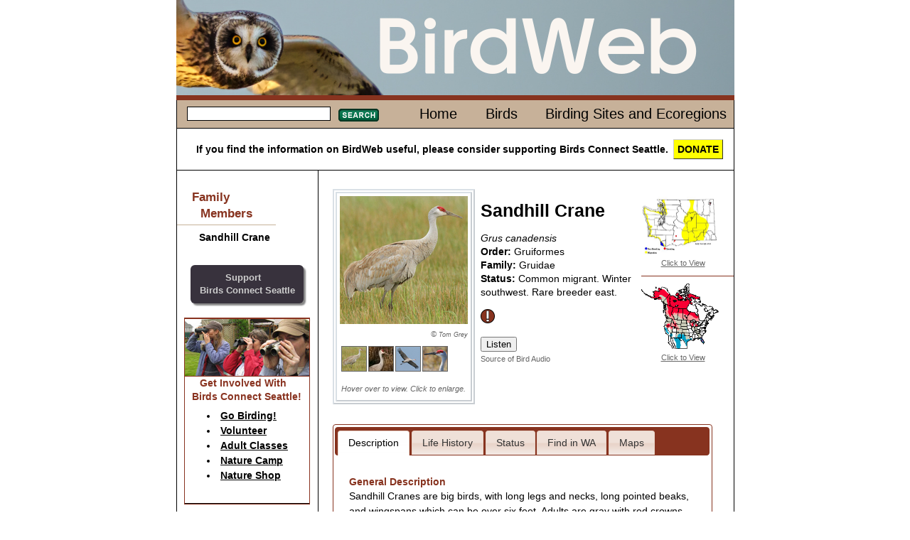

--- FILE ---
content_type: text/html; charset=iso-8859-1
request_url: http://www.morewww.birdweb.org/birdweb/bird/sandhill_crane
body_size: 48855
content:

<!DOCTYPE html>
<html lang="en" xmlns:birdweb="http://birdweb.org/birdweb/ns#">
<head id="ctl00_ctl00_Head1"><meta charset="utf-8" /><title>
	Sandhill Crane
</title><meta name="keywords" content="birds Washington Seattle connect" /><link href="../css/html5reset-1.6.1.css" type="text/css" rel="stylesheet" /><link href="../css/grids.css" type="text/css" rel="stylesheet" /><link href="../css/jquery-ui-1.8.16.custom.css" type="text/css" rel="stylesheet" /><link href="../css/style.css" type="text/css" rel="stylesheet" /><link href="../css/print.css" type="text/css" rel="stylesheet" media="print" /><link rel="icon" href="../favicon.ico?v=3" /><link rel="apple-touch-icon" sizes="180x180" href="../apple-touch-icon.png" /><link rel="icon" type="image/png" sizes="32x32" href="../favicon-32x32.png" /><link rel="icon" type="image/png" sizes="16x16" href="../favicon-16x16.png" /><link rel="manifest" href="../site.webmanifest" /><link rel="mask-icon" href="../safari-pinned-tab.svg" color="#5bbad5" /><meta name="msapplication-TileColor" content="#da532c" /><meta name="theme-color" content="#ffffff" />
    
    <!--<script src="http://www.google.com/jsapi?key=ABQIAAAAAvmhbKBo_tkJTDMmYNqoUxSTG3jLdssCAhrLeFgMLAd1GPj2dRTDj1VVz1VRMgSj8VJgvyLP_DDwkQ"
        type="text/javascript"></script>-->
    
    <script type="text/javascript" src="https://ajax.googleapis.com/ajax/libs/jquery/1.5.2/jquery.min.js"></script>
    <script type="text/javascript" src="https://ajax.googleapis.com/ajax/libs/jqueryui/1.8.17/jquery-ui.min.js"></script>
<meta name="description" content="Sandhill Crane habitat, behavior, diet, migration patterns, conservation status, and nesting." /><meta property="og:description" content="Sandhill Crane habitat, behavior, diet, migration patterns, conservation status, and nesting." /><meta property="og:site_name" content="BirdWeb" /><meta property="og:url" content="http://birdweb.org/birdweb/bird/sandhill_crane" /><meta property="og:type" content="birdweb:bird" /><meta property="og:image" content="http://birdweb.org/birdweb/images/sacr_tg_l.jpg" /><meta property="og:title" content="Sandhill Crane" /></head>
<body>
    <header>
        
        <a href="/">
        <img src='http://www.morewww.birdweb.org/birdweb/web_images/birdweblogo.png' height="134" width="785"
            alt="banner image" />
        </a>
       
    </header>
    <div id="main" role="main">
        <nav>
            <div class="line">
                
    <table class='topnav'>
        <tr>
            <td>
                
<form action="http://www.morewww.birdweb.org/birdweb/searchresults" method="post" id='sform'>
<fieldset>
    <legend></legend>
    <input class="searchbox searchbox_small" type="text" size="10" name="terms"
        id="search" />
    <button class='searchbutton searchbutton_small'>
        Search</button>
</fieldset>
</form>
<script type="text/javascript">
$(function () {
         $.widget("custom.catcomplete", $.ui.autocomplete, {
        _renderMenu: function (ul, items) {
            var self = this,
				currentCategory = "";
            $.each(items, function (index, item) {
                if (item.category != currentCategory) {
                    var category = "";
                    switch (item.category) {
                        case 's': category = "Birding Sites"; break;
                        case 'e': category = "Ecoregions"; break;
                        default: category = "";
                    }
                    ul.append("<li class='ui-autocomplete-category'>" + category + "</li>");
                    currentCategory = item.category;
                }
                self._renderItem(ul, item);
            });
        }
    });
	        var data = [{label:"Fulvous Whistling-Duck",category:""},{label:"Taiga Bean-Goose",category:""},{label:"Greater White-fronted Goose",category:""},{label:"Emperor Goose",category:""},{label:"Snow Goose",category:""},{label:"Ross's Goose",category:""},{label:"Brant",category:""},{label:"Cackling Goose",category:""},{label:"Canada Goose",category:""},{label:"Mute Swan",category:""},{label:"Trumpeter Swan",category:""},{label:"Tundra Swan",category:""},{label:"Wood Duck",category:""},{label:"Gadwall",category:""},{label:"Falcated Duck",category:""},{label:"Eurasian Wigeon",category:""},{label:"American Wigeon",category:""},{label:"American Black Duck",category:""},{label:"Mallard",category:""},{label:"Blue-winged Teal",category:""},{label:"Cinnamon Teal",category:""},{label:"Northern Shoveler",category:""},{label:"Northern Pintail",category:""},{label:"Garganey",category:""},{label:"Baikal Teal",category:""},{label:"Green-winged Teal",category:""},{label:"Canvasback",category:""},{label:"Redhead",category:""},{label:"Ring-necked Duck",category:""},{label:"Tufted Duck",category:""},{label:"Greater Scaup",category:""},{label:"Lesser Scaup",category:""},{label:"Steller's Eider",category:""},{label:"King Eider",category:""},{label:"Common Eider",category:""},{label:"Harlequin Duck",category:""},{label:"Surf Scoter",category:""},{label:"White-winged Scoter",category:""},{label:"Black Scoter",category:""},{label:"Long-tailed Duck",category:""},{label:"Bufflehead",category:""},{label:"Common Goldeneye",category:""},{label:"Barrow's Goldeneye",category:""},{label:"Smew",category:""},{label:"Hooded Merganser",category:""},{label:"Common Merganser",category:""},{label:"Red-breasted Merganser",category:""},{label:"Ruddy Duck",category:""},{label:"Chukar",category:""},{label:"Gray Partridge",category:""},{label:"Ring-necked Pheasant",category:""},{label:"Ruffed Grouse",category:""},{label:"Greater Sage-Grouse",category:""},{label:"Spruce Grouse",category:""},{label:"White-tailed Ptarmigan",category:""},{label:"Dusky Grouse",category:""},{label:"Sooty Grouse",category:""},{label:"Sharp-tailed Grouse",category:""},{label:"Wild Turkey",category:""},{label:"Mountain Quail",category:""},{label:"California Quail",category:""},{label:"Northern Bobwhite",category:""},{label:"Red-throated Loon",category:""},{label:"Arctic Loon",category:""},{label:"Pacific Loon",category:""},{label:"Common Loon",category:""},{label:"Yellow-billed Loon",category:""},{label:"Pied-billed Grebe",category:""},{label:"Horned Grebe",category:""},{label:"Red-necked Grebe",category:""},{label:"Eared Grebe",category:""},{label:"Western Grebe",category:""},{label:"Clark's Grebe",category:""},{label:"Shy Albatross",category:""},{label:"Laysan Albatross",category:""},{label:"Black-footed Albatross",category:""},{label:"Short-tailed Albatross",category:""},{label:"Northern Fulmar",category:""},{label:"Murphy's Petrel",category:""},{label:"Mottled Petrel",category:""},{label:"Cook's Petrel",category:""},{label:"Pink-footed Shearwater",category:""},{label:"Flesh-footed Shearwater",category:""},{label:"Greater Shearwater",category:""},{label:"Wedge-tailed Shearwater",category:""},{label:"Buller's Shearwater",category:""},{label:"Sooty Shearwater",category:""},{label:"Short-tailed Shearwater",category:""},{label:"Manx Shearwater",category:""},{label:"Wilson's Storm-Petrel",category:""},{label:"Fork-tailed Storm-Petrel",category:""},{label:"Leach's Storm-Petrel",category:""},{label:"Ashy Storm-Petrel",category:""},{label:"Red-billed Tropicbird",category:""},{label:"Blue-footed Booby",category:""},{label:"Brown Booby",category:""},{label:"American White Pelican",category:""},{label:"Brown Pelican",category:""},{label:"Brandt's Cormorant",category:""},{label:"Double-crested Cormorant",category:""},{label:"Red-faced Cormorant",category:""},{label:"Pelagic Cormorant",category:""},{label:"Magnificent Frigatebird",category:""},{label:"American Bittern",category:""},{label:"Great Blue Heron",category:""},{label:"Great Egret",category:""},{label:"Snowy Egret",category:""},{label:"Little Blue Heron",category:""},{label:"Cattle Egret",category:""},{label:"Green Heron",category:""},{label:"Black-crowned Night-Heron",category:""},{label:"Yellow-crowned Night-Heron",category:""},{label:"White Ibis",category:""},{label:"Glossy Ibis",category:""},{label:"White-faced Ibis",category:""},{label:"Turkey Vulture",category:""},{label:"California Condor",category:""},{label:"Osprey",category:""},{label:"White-tailed Kite",category:""},{label:"Bald Eagle",category:""},{label:"Northern Harrier",category:""},{label:"Sharp-shinned Hawk",category:""},{label:"Cooper's Hawk",category:""},{label:"Northern Goshawk",category:""},{label:"Red-shouldered Hawk",category:""},{label:"Broad-winged Hawk",category:""},{label:"Swainson's Hawk",category:""},{label:"Red-tailed Hawk",category:""},{label:"Ferruginous Hawk",category:""},{label:"Rough-legged Hawk",category:""},{label:"Golden Eagle",category:""},{label:"Crested Caracara",category:""},{label:"Eurasian Kestrel",category:""},{label:"American Kestrel",category:""},{label:"Merlin",category:""},{label:"Eurasian Hobby",category:""},{label:"Gyrfalcon",category:""},{label:"Peregrine Falcon",category:""},{label:"Prairie Falcon",category:""},{label:"Yellow Rail",category:""},{label:"Virginia Rail",category:""},{label:"Sora",category:""},{label:"American Coot",category:""},{label:"Sandhill Crane",category:""},{label:"Black-bellied Plover",category:""},{label:"American Golden-Plover",category:""},{label:"Pacific Golden-Plover",category:""},{label:"Snowy Plover",category:""},{label:"Semipalmated Plover",category:""},{label:"Piping Plover",category:""},{label:"Killdeer",category:""},{label:"Mountain Plover",category:""},{label:"Eurasian Dotterel",category:""},{label:"Black Oystercatcher",category:""},{label:"Black-necked Stilt",category:""},{label:"American Avocet",category:""},{label:"Spotted Sandpiper",category:""},{label:"Solitary Sandpiper",category:""},{label:"Gray-tailed Tattler",category:""},{label:"Wandering Tattler",category:""},{label:"Greater Yellowlegs",category:""},{label:"Willet",category:""},{label:"Lesser Yellowlegs",category:""},{label:"Upland Sandpiper",category:""},{label:"Little Curlew",category:""},{label:"Whimbrel",category:""},{label:"Bristle-thighed Curlew",category:""},{label:"Long-billed Curlew",category:""},{label:"Hudsonian Godwit",category:""},{label:"Bar-tailed Godwit",category:""},{label:"Marbled Godwit",category:""},{label:"Ruddy Turnstone",category:""},{label:"Black Turnstone",category:""},{label:"Surfbird",category:""},{label:"Great Knot",category:""},{label:"Red Knot",category:""},{label:"Sanderling",category:""},{label:"Semipalmated Sandpiper",category:""},{label:"Western Sandpiper",category:""},{label:"Red-necked Stint",category:""},{label:"Little Stint",category:""},{label:"Temminck's Stint",category:""},{label:"Least Sandpiper",category:""},{label:"White-rumped Sandpiper",category:""},{label:"Baird's Sandpiper",category:""},{label:"Pectoral Sandpiper",category:""},{label:"Sharp-tailed Sandpiper",category:""},{label:"Rock Sandpiper",category:""},{label:"Dunlin",category:""},{label:"Curlew Sandpiper",category:""},{label:"Stilt Sandpiper",category:""},{label:"Buff-breasted Sandpiper",category:""},{label:"Ruff",category:""},{label:"Short-billed Dowitcher",category:""},{label:"Long-billed Dowitcher",category:""},{label:"Jack Snipe",category:""},{label:"Wilson's Snipe",category:""},{label:"Wilson's Phalarope",category:""},{label:"Red-necked Phalarope",category:""},{label:"Red Phalarope",category:""},{label:"Laughing Gull",category:""},{label:"Franklin's Gull",category:""},{label:"Little Gull",category:""},{label:"Black-headed Gull",category:""},{label:"Bonaparte's Gull",category:""},{label:"Heermann's Gull",category:""},{label:"Black-tailed Gull",category:""},{label:"Short-billed Gull",category:""},{label:"Ring-billed Gull",category:""},{label:"California Gull",category:""},{label:"Herring Gull",category:""},{label:"Thayer's Gull",category:""},{label:"Iceland Gull",category:""},{label:"Lesser Black-backed Gull",category:""},{label:"Slaty-backed Gull",category:""},{label:"Western Gull",category:""},{label:"Glaucous-winged Gull",category:""},{label:"Glaucous Gull",category:""},{label:"Great Black-backed Gull",category:""},{label:"Sabine's Gull",category:""},{label:"Black-legged Kittiwake",category:""},{label:"Red-legged Kittiwake",category:""},{label:"Ross's Gull",category:""},{label:"Ivory Gull",category:""},{label:"Least Tern",category:""},{label:"Caspian Tern",category:""},{label:"Black Tern",category:""},{label:"Common Tern",category:""},{label:"Arctic Tern",category:""},{label:"Forster's Tern",category:""},{label:"Elegant Tern",category:""},{label:"South Polar Skua",category:""},{label:"Pomarine Jaeger",category:""},{label:"Parasitic Jaeger",category:""},{label:"Long-tailed Jaeger",category:""},{label:"Common Murre",category:""},{label:"Thick-billed Murre",category:""},{label:"Pigeon Guillemot",category:""},{label:"Long-billed Murrelet",category:""},{label:"Marbled Murrelet",category:""},{label:"Kittlitz's Murrelet",category:""},{label:"Xantus's Murrelet",category:""},{label:"Ancient Murrelet",category:""},{label:"Cassin's Auklet",category:""},{label:"Parakeet Auklet",category:""},{label:"Whiskered Auklet",category:""},{label:"Rhinoceros Auklet",category:""},{label:"Horned Puffin",category:""},{label:"Tufted Puffin",category:""},{label:"Rock Pigeon",category:""},{label:"Band-tailed Pigeon",category:""},{label:"Eurasian Collared-Dove",category:""},{label:"White-winged Dove",category:""},{label:"Mourning Dove",category:""},{label:"Yellow-billed Cuckoo",category:""},{label:"Black-billed Cuckoo",category:""},{label:"Barn Owl",category:""},{label:"Flammulated Owl",category:""},{label:"Western Screech-Owl",category:""},{label:"Great Horned Owl",category:""},{label:"Snowy Owl",category:""},{label:"Northern Hawk Owl",category:""},{label:"Northern Pygmy-Owl",category:""},{label:"Burrowing Owl",category:""},{label:"Spotted Owl",category:""},{label:"Barred Owl",category:""},{label:"Great Gray Owl",category:""},{label:"Long-eared Owl",category:""},{label:"Short-eared Owl",category:""},{label:"Boreal Owl",category:""},{label:"Northern Saw-whet Owl",category:""},{label:"Common Nighthawk",category:""},{label:"Common Poorwill",category:""},{label:"Black Swift",category:""},{label:"Vaux's Swift",category:""},{label:"White-throated Swift",category:""},{label:"Ruby-throated Hummingbird",category:""},{label:"Black-chinned Hummingbird",category:""},{label:"Anna's Hummingbird",category:""},{label:"Costa's Hummingbird",category:""},{label:"Calliope Hummingbird",category:""},{label:"Broad-tailed Hummingbird",category:""},{label:"Rufous Hummingbird",category:""},{label:"Allen's Hummingbird",category:""},{label:"Belted Kingfisher",category:""},{label:"Lewis's Woodpecker",category:""},{label:"Acorn Woodpecker",category:""},{label:"Williamson's Sapsucker",category:""},{label:"Yellow-bellied Sapsucker",category:""},{label:"Red-naped Sapsucker",category:""},{label:"Red-breasted Sapsucker",category:""},{label:"Downy Woodpecker",category:""},{label:"Hairy Woodpecker",category:""},{label:"White-headed Woodpecker",category:""},{label:"American Three-toed Woodpecker",category:""},{label:"Black-backed Woodpecker",category:""},{label:"Northern Flicker",category:""},{label:"Pileated Woodpecker",category:""},{label:"Olive-sided Flycatcher",category:""},{label:"Western Wood-Pewee",category:""},{label:"Alder Flycatcher",category:""},{label:"Willow Flycatcher",category:""},{label:"Least Flycatcher",category:""},{label:"Hammond's Flycatcher",category:""},{label:"Gray Flycatcher",category:""},{label:"Dusky Flycatcher",category:""},{label:"Western Flycatcher",category:""},{label:"Black Phoebe",category:""},{label:"Eastern Phoebe",category:""},{label:"Say's Phoebe",category:""},{label:"Vermilion Flycatcher",category:""},{label:"Ash-throated Flycatcher",category:""},{label:"Tropical Kingbird",category:""},{label:"Western Kingbird",category:""},{label:"Eastern Kingbird",category:""},{label:"Scissor-tailed Flycatcher",category:""},{label:"Fork-tailed Flycatcher",category:""},{label:"Loggerhead Shrike",category:""},{label:"Northern Shrike",category:""},{label:"White-eyed Vireo",category:""},{label:"Yellow-throated Vireo",category:""},{label:"Cassin's Vireo",category:""},{label:"Blue-headed Vireo",category:""},{label:"Hutton's Vireo",category:""},{label:"Warbling Vireo",category:""},{label:"Philadelphia Vireo",category:""},{label:"Red-eyed Vireo",category:""},{label:"Gray Jay",category:""},{label:"Steller's Jay",category:""},{label:"Blue Jay",category:""},{label:"California Scrub-Jay",category:""},{label:"Pinyon Jay",category:""},{label:"Clark's Nutcracker",category:""},{label:"Black-billed Magpie",category:""},{label:"American Crow",category:""},{label:"Northwestern Crow",category:""},{label:"Common Raven",category:""},{label:"Sky Lark",category:""},{label:"Horned Lark",category:""},{label:"Purple Martin",category:""},{label:"Tree Swallow",category:""},{label:"Violet-green Swallow",category:""},{label:"Northern Rough-winged Swallow",category:""},{label:"Bank Swallow",category:""},{label:"Cliff Swallow",category:""},{label:"Barn Swallow",category:""},{label:"Black-capped Chickadee",category:""},{label:"Mountain Chickadee",category:""},{label:"Chestnut-backed Chickadee",category:""},{label:"Boreal Chickadee",category:""},{label:"Bushtit",category:""},{label:"Red-breasted Nuthatch",category:""},{label:"White-breasted Nuthatch",category:""},{label:"Pygmy Nuthatch",category:""},{label:"Brown Creeper",category:""},{label:"Rock Wren",category:""},{label:"Canyon Wren",category:""},{label:"Bewick's Wren",category:""},{label:"House Wren",category:""},{label:"Pacific Wren",category:""},{label:"Marsh Wren",category:""},{label:"American Dipper",category:""},{label:"Golden-crowned Kinglet",category:""},{label:"Ruby-crowned Kinglet",category:""},{label:"Blue-gray Gnatcatcher",category:""},{label:"Northern Wheatear",category:""},{label:"Western Bluebird",category:""},{label:"Mountain Bluebird",category:""},{label:"Townsend's Solitaire",category:""},{label:"Veery",category:""},{label:"Gray-cheeked Thrush",category:""},{label:"Swainson's Thrush",category:""},{label:"Hermit Thrush",category:""},{label:"Dusky Thrush",category:""},{label:"Redwing",category:""},{label:"American Robin",category:""},{label:"Varied Thrush",category:""},{label:"Gray Catbird",category:""},{label:"Northern Mockingbird",category:""},{label:"Sage Thrasher",category:""},{label:"Brown Thrasher",category:""},{label:"European Starling",category:""},{label:"Siberian Accentor",category:""},{label:"Eastern Yellow Wagtail",category:""},{label:"White Wagtail",category:""},{label:"Red-throated Pipit",category:""},{label:"American Pipit",category:""},{label:"Bohemian Waxwing",category:""},{label:"Cedar Waxwing",category:""},{label:"Phainopepla",category:""},{label:"Blue-winged Warbler",category:""},{label:"Golden-winged Warbler",category:""},{label:"Tennessee Warbler",category:""},{label:"Orange-crowned Warbler",category:""},{label:"Nashville Warbler",category:""},{label:"Northern Parula",category:""},{label:"Yellow Warbler",category:""},{label:"Chestnut-sided Warbler",category:""},{label:"Magnolia Warbler",category:""},{label:"Cape May Warbler",category:""},{label:"Black-throated Blue Warbler",category:""},{label:"Yellow-rumped Warbler",category:""},{label:"Black-throated Gray Warbler",category:""},{label:"Black-throated Green Warbler",category:""},{label:"Townsend's Warbler",category:""},{label:"Hermit Warbler",category:""},{label:"Blackburnian Warbler",category:""},{label:"Yellow-throated Warbler",category:""},{label:"Prairie Warbler",category:""},{label:"Palm Warbler",category:""},{label:"Bay-breasted Warbler",category:""},{label:"Blackpoll Warbler",category:""},{label:"Black-and-white Warbler",category:""},{label:"American Redstart",category:""},{label:"Prothonotary Warbler",category:""},{label:"Ovenbird",category:""},{label:"Northern Waterthrush",category:""},{label:"Kentucky Warbler",category:""},{label:"Mourning Warbler",category:""},{label:"MacGillivray's Warbler",category:""},{label:"Common Yellowthroat",category:""},{label:"Hooded Warbler",category:""},{label:"Wilson's Warbler",category:""},{label:"Yellow-breasted Chat",category:""},{label:"Summer Tanager",category:""},{label:"Western Tanager",category:""},{label:"Green-tailed Towhee",category:""},{label:"Spotted Towhee",category:""},{label:"American Tree Sparrow",category:""},{label:"Chipping Sparrow",category:""},{label:"Clay-colored Sparrow",category:""},{label:"Brewer's Sparrow",category:""},{label:"Vesper Sparrow",category:""},{label:"Lark Sparrow",category:""},{label:"Black-throated Sparrow",category:""},{label:"Sage Sparrow",category:""},{label:"Lark Bunting",category:""},{label:"Savannah Sparrow",category:""},{label:"Grasshopper Sparrow",category:""},{label:"Le Conte's Sparrow",category:""},{label:"Nelson's Sharp-tailed Sparrow",category:""},{label:"Fox Sparrow",category:""},{label:"Song Sparrow",category:""},{label:"Lincoln's Sparrow",category:""},{label:"Swamp Sparrow",category:""},{label:"White-throated Sparrow",category:""},{label:"Harris's Sparrow",category:""},{label:"White-crowned Sparrow",category:""},{label:"Golden-crowned Sparrow",category:""},{label:"Dark-eyed Junco",category:""},{label:"Lapland Longspur",category:""},{label:"Chestnut-collared Longspur",category:""},{label:"Rustic Bunting",category:""},{label:"Snow Bunting",category:""},{label:"McKay's Bunting",category:""},{label:"Rose-breasted Grosbeak",category:""},{label:"Black-headed Grosbeak",category:""},{label:"Lazuli Bunting",category:""},{label:"Indigo Bunting",category:""},{label:"Painted Bunting",category:""},{label:"Dickcissel",category:""},{label:"Bobolink",category:""},{label:"Red-winged Blackbird",category:""},{label:"Tricolored Blackbird",category:""},{label:"Western Meadowlark",category:""},{label:"Yellow-headed Blackbird",category:""},{label:"Rusty Blackbird",category:""},{label:"Brewer's Blackbird",category:""},{label:"Common Grackle",category:""},{label:"Great-tailed Grackle",category:""},{label:"Brown-headed Cowbird",category:""},{label:"Orchard Oriole",category:""},{label:"Hooded Oriole",category:""},{label:"Bullock's Oriole",category:""},{label:"Baltimore Oriole",category:""},{label:"Scott's Oriole",category:""},{label:"Brambling",category:""},{label:"Gray-crowned Rosy-Finch",category:""},{label:"Pine Grosbeak",category:""},{label:"Purple Finch",category:""},{label:"Cassin's Finch",category:""},{label:"House Finch",category:""},{label:"Red Crossbill",category:""},{label:"White-winged Crossbill",category:""},{label:"Common Redpoll",category:""},{label:"Hoary Redpoll",category:""},{label:"Pine Siskin",category:""},{label:"Lesser Goldfinch",category:""},{label:"American Goldfinch",category:""},{label:"Evening Grosbeak",category:""},{label:"House Sparrow",category:""},{label:"Big Four Ice Caves",category:"s"},{label:"Big Meadow Lake",category:"s"},{label:"Biscuit Ridge",category:"s"},{label:"Blaine/Semiahmoo/Drayton Harbor",category:"s"},{label:"Bonaparte Lake/Lost Lake/Toroda Creek",category:"s"},{label:"Bottle Beach State Park",category:"s"},{label:"Bowerman Basin",category:"s"},{label:"Brooks Memorial State Park",category:"s"},{label:"Bunchgrass Meadows",category:"s"},{label:"Cape Disappointment State Park",category:"s"},{label:"Chehalis River Valley",category:"s"},{label:"Cle Elum - Northern Pacific (Railroad) Ponds",category:"s"},{label:"Colockum Road",category:"s"},{label:"Columbia National Wildlife Refuge",category:"s"},{label:"Conboy Lake National Wildlife Refuge",category:"s"},{label:"Coppei Creek",category:"s"},{label:"County Line Ponds",category:"s"},{label:"Crockett Lake",category:"s"},{label:"Desert Wildlife Area",category:"s"},{label:"Federation Forest State Park",category:"s"},{label:"Forks",category:"s"},{label:"Fort Simcoe State Park",category:"s"},{label:"Hardy Burn",category:"s"},{label:"Jasper Mountain",category:"s"},{label:"Kent Ponds",category:"s"},{label:"Little Pend Oreille National Wildlife Refuge",category:"s"},{label:"Little Spokane River Natural Area",category:"s"},{label:"Marrowstone Island/Oak Bay",category:"s"},{label:"Marymoor Park",category:"s"},{label:"Mima Mounds",category:"s"},{label:"Mount Rainier National Park - Sunrise",category:"s"},{label:"Mount Saint Helens National Volcanic Monument - Johnston Ridge",category:"s"},{label:"Naches Peak Loop",category:"s"},{label:"Nisqually National Wildlife Refuge",category:"s"},{label:"North Potholes Reservoir",category:"s"},{label:"Northrup Canyon State Park",category:"s"},{label:"Ocean Shores",category:"s"},{label:"Olympic National Park - Hurricane Ridge",category:"s"},{label:"Pelagic Trips",category:"s"},{label:"Point No Point",category:"s"},{label:"Port Susan Bay",category:"s"},{label:"Potholes State Park",category:"s"},{label:"Quartermaster Harbor",category:"s"},{label:"Quilomene Wildlife Area",category:"s"},{label:"Rainy Pass",category:"s"},{label:"Reardan - Audubon Lake",category:"s"},{label:"Ridgefield National Wildlife Refuge",category:"s"},{label:"Rock Creek Road",category:"s"},{label:"Rockport State Park",category:"s"},{label:"Salmo Mountain",category:"s"},{label:"Samish Flats",category:"s"},{label:"San Juan Islands",category:"s"},{label:"Scatter Creek Wildlife Area",category:"s"},{label:"Seattle - Discovery Park",category:"s"},{label:"Seattle - Green Lake",category:"s"},{label:"Seattle - Union Bay Natural Area (Montlake Fill)",category:"s"},{label:"Sequim/Dungeness",category:"s"},{label:"Snoqualmie River Valley",category:"s"},{label:"Sprague Lake and Environs",category:"s"},{label:"Steigerwald Lake National Wildlife Refuge",category:"s"},{label:"Tiffany Springs/Roger Lake",category:"s"},{label:"Tokeland",category:"s"},{label:"Toppenish Creek/Toppenish National Wildlife Refuge",category:"s"},{label:"Trout Lake",category:"s"},{label:"Turnbull National Wildlife Refuge",category:"s"},{label:"Walla Walla River Delta",category:"s"},{label:"Washington Pass",category:"s"},{label:"Wenas Campground",category:"s"},{label:"Wenatchee Confluence State Park",category:"s"},{label:"Blue Mountains",category:"e"},{label:"Canadian Rockies",category:"e"},{label:"Columbia Plateau",category:"e"},{label:"East Cascades",category:"e"},{label:"North Cascades",category:"e"},{label:"Oceanic",category:"e"},{label:"Okanogan",category:"e"},{label:"Pacific Northwest Coast",category:"e"},{label:"Puget Trough",category:"e"},{label:"West Cascades",category:"e"}];

	        $("#search").catcomplete({
	            delay: 0,
	            source: data,
                select: function(event,ui) {
                           $("#search").val(ui.item.label);
                           $(this).closest("form").submit();
                        }
	        });

            $("#sform button").css("background", "url(\"http://www.morewww.birdweb.org/birdweb/web_images/search_button_small.jpg\")" );
            $("#sform button").hover(
                function(){
                    $(this).css("background-position","0 -17px");
                },
                function(){
                    $(this).css("background-position","");
                }
            );
            $("#sform button").mousedown(function(){
                                  $(this).css("background-position","0 -34px");
                                })
                              .mouseup(function(){
                                  $(this).css("background-position","");
                                  $(this).closest("form").submit(); //needed to make the button work in IE7
                              });
	    });
</script>
            </td>
            <td class='topnavmenu'>
                <ul>
                    <li id='menuhome'><a href='http://www.morewww.birdweb.org/birdweb/'>Home</a></li>
                    <li id='menubirds'><a href='http://www.morewww.birdweb.org/birdweb/birds'>Birds</a></li>
                    <li id='menuecoregions'><a href='http://www.morewww.birdweb.org/birdweb/sites'>Birding Sites and Ecoregions</a></li>
                </ul>
            </td>
        </tr>
    </table>

            </div>
            <div class="donate">
                If you find the information on BirdWeb useful, please consider supporting Birds Connect Seattle. <a href="https://birdsconnectsea.org/donate/" class="donatebutton">DONATE</a>
            </div>
        </nav>
        
<nav class='sidenav unit' id='leftside'>

    
    
<div class='familymembers'><h2>Family Members</h2><ul><li><a class='thumbnail' href='http://www.morewww.birdweb.org/birdweb/bird/sandhill_crane'><span class='popupimage'><img src='http://www.morewww.birdweb.org/birdweb/images/sacr_tg_s.jpg' alt='' title=''/></span><span class='current_bird'>Sandhill Crane</span></a></li></ul></div>


<div style='text-align:center' ><a href="https://birdsconnectsea.org/donate/"  target="_blank" id="support_sas" class="">Support<br/>Birds Connect Seattle</a></div><aside class="sas_promo "><header><img src='http://www.morewww.birdweb.org/birdweb/web_images/get_involved_leftnav_banner.jpg' alt='birders with binoculars' /></header><article><h3>Get Involved With<br />Birds Connect Seattle!</h3><ul><li><a href="https://birdsconnectsea.org/get-involved/go-birding/" target="_blank">Go Birding!</a></li><li><a href="https://birdsconnectsea.org/get-involved/volunteer/" target="_blank">Volunteer</a></li><li><a href="https://birdsconnectsea.org/learn/classes/" target="_blank">Adult Classes</a></li><li><a href="https://birdsconnectsea.org/learn/youth-programs/nature-camp/" target="_blank">Nature Camp</a></li><li><a href="https://birdsconnectsea.org/the-nature-shop/" target="_blank">Nature Shop</a></li></ul><footer></footer>
</nav>

        
<article class='content' id='maincontent'>

    <a name="description"></a>
    
            
<div class="photo ">
    
            <figure>
                <a href='#' data-width='500' data-height='500' data-image_url='http://www.morewww.birdweb.org/birdweb/bigger_image.aspx?id=10475&type=p'><img src='http://www.morewww.birdweb.org/birdweb/images/sacr_tg_l.jpg' width='180' height='180' title="" alt=""/></a>
                <figcaption>
                    
<div class="credit"><span>&copy; <a href='http://www.pbase.com/tgrey'>Tom Grey</a></span>
</div>
                </figcaption>
            </figure>
        
    <div id='filmstripscroll'><div id='filmstripholder'><ul id='filmstrip'><li class='birdgallery'><a href='#' data-image_url='http://www.morewww.birdweb.org/birdweb/bigger_image.aspx?id=10475&type=p' data-width='500' data-height='500'><img src="http://www.morewww.birdweb.org/birdweb/images/sacr_tg_t.jpg" width='34' height='34' title="" alt="" data-large_file='http://www.morewww.birdweb.org/birdweb/images/sacr_tg_l.jpg' data-contributor='Tom Grey' data-contributor_url='http://www.pbase.com/tgrey'/></a></li><li class='birdgallery'><a href='#' data-image_url='http://www.morewww.birdweb.org/birdweb/bigger_image.aspx?id=10886&type=p' data-width='500' data-height='500'><img src="http://www.morewww.birdweb.org/birdweb/images/sacr_lb_t.jpg" width='34' height='34' title="" alt="" data-large_file='http://www.morewww.birdweb.org/birdweb/images/sacr_lb_l.jpg' data-contributor='Lee Barnes' data-contributor_url=''/></a></li><li class='birdgallery'><a href='#' data-image_url='http://www.morewww.birdweb.org/birdweb/bigger_image.aspx?id=10467&type=p' data-width='500' data-height='500'><img src="http://www.morewww.birdweb.org/birdweb/images/sacr_fl_tg_t.jpg" width='34' height='34' title="" alt="" data-large_file='http://www.morewww.birdweb.org/birdweb/images/sacr_fl_tg_l.jpg' data-contributor='Tom Grey' data-contributor_url='http://www.pbase.com/tgrey'/></a></li><li class='birdgallery'><a href='#' data-image_url='http://www.morewww.birdweb.org/birdweb/bigger_image.aspx?id=10471&type=p' data-width='500' data-height='500'><img src="http://www.morewww.birdweb.org/birdweb/images/sacr_gl_t.jpg" width='34' height='34' title="" alt="" data-large_file='http://www.morewww.birdweb.org/birdweb/images/sacr_gl_l.jpg' data-contributor='Greg Lavaty' data-contributor_url='http://www.pbase.com/dadas115'/></a></li></ul></div></div><div id='slider'></div><p>Hover over to view. Click to enlarge.</p>
</div>

            
            <div id="bird_summary">
            <h1 id="commonname">
                Sandhill Crane
            </h1>
            <div id="scientific_name">
                Grus
                canadensis
            </div>
            <div>
            <label>
                Order:
            </label>
            <a href='#' id='orderdialog'>
                Gruiformes
            </a>
            <div id='infodialogorder'>
                The order Gruiformes comprises a diverse group of mostly aquatic or marsh-dwelling birds. Despite their wet habitat, members of this order do not have webbed feet, although in some groups their strong toes are slightly webbed or lobed.  Of eleven families worldwide just two are represented in Washington:
                </div>
            </div>
            <div>
            <label>
                Family:
            </label>
            <a href='#' id='familydialog'>
                Gruidae
            </a>
                       <div id='infodialogfamily'>
                Fifteen species of cranes make up this distinct, worldwide family, which has no close relatives. Members of this group are large, walk slowly along the ground, and fly with their long necks fully extended. Outside of the nesting season, most cranes gather in large flocks. Many species are migratory and will migrate in large groups, resting at the same stopover sites year after year. The young do not know their migratory routes instinctively, and learn them from their parents and other adult birds. Cranes are long-lived birds, and many live for 20&#8211;30 years. Most are omnivores associated with wetlands. Pair bonds are monogamous and long-term, and both parents help raise the young. Cranes establish and maintain these pair bonds with elaborate courtship displays and dances. This is one of the most threatened families of birds in the world, with 11 of the 15 species vulnerable to extinction.
                </div>
            </div>
            <div>
            <label> Status: </label>Common migrant. Winter southwest. Rare breeder east.
            </div>
            <ul id='badges'><li><a href='#' id='speciesofconcernicon'><img src='http://www.morewww.birdweb.org/birdweb/web_images/bw_species_icons_sosc.png' alt='Species of Concern' title='Species of Concern' height=20 width=20/></a></li></ul>
            <div>
            <label><button onclick="document.getElementById('player').play()">Listen</button></label><audio id = 'player'><source src="http://www.morewww.birdweb.org/birdweb/sounds/sacr2.mp3"></audio><div class='credit no_print'><a href='http://www.morewww.birdweb.org/birdweb/audiosource'>Source of Bird Audio</a></div>
            </div>
            </div>
            <div class='map no_print'><a href='#'><img height='92' width='109' src='http://www.morewww.birdweb.org/birdweb/images/grca.jpg'></a><p><a href='#'>Click to View</a></p><div></div><a href='#'><img height='92' width='109' src='http://www.morewww.birdweb.org/birdweb/images/sacrmap.gif'></a><p><a href='#'>Click to View</a></p></div>

            <div id="tabs">
                <ul>
                    <li><a href="#description">Description</a></li>
                    <li><a href="#life_history">Life History</a></li>
                    <li><a href="#status">Status</a></li>
                    <li><a href="#find_in_wa">Find in WA</a></li>
                    <li><a href="#maps">Maps</a></li>
                </ul>
                <div id="description">
                    <div class='details'><h3>General Description</h3><p>Sandhill Cranes are big birds, with long legs and necks, long pointed beaks, and wingspans which can be over six feet. Adults are gray with red crowns. Juveniles are gray, washed with brown. During the breeding season, the gray plumage of the adults is often stained brown with mud. A "bustle", which covers the short tail, is composed of long, drooping inner wing feathers (tertials and inner secondaries.)</p></div>
                </div>
                <div id="life_history">
                    
                    <div class='details'><h3>Habitat</h3><p>Sandhill Cranes live in wet meadows and grasslands, and they feed in grain fields and pastures. In Washington, they nest in wetlands in areas that are surrounded by Lodgepole Pine, Ponderosa Pine, Grand Fir, or Douglas Fir forests. Emergent vegetation is a key component of their preferred nesting areas. During migration and in winter they live in more open prairie, agricultural fields, and river valleys. Sandhill Cranes prefer to live in habitats where they have clear views of their surroundings.</p></div>
                    <div class='details'><h3>Behavior</h3><p>During the breeding season, Sandhill Cranes paint themselves by preening mud, which serves as camouflage, into their feathers. The courtship rituals of cranes are elaborate: paired birds spread their wings and leap repeatedly into the air while calling. Pairs return to the same nesting territories year after year and sometimes use the same nest repeatedly. The young learn migratory routes from adults; without this modeling, they do not migrate.</p></div>
                    <div class='details'><h3>Diet</h3><p>Sandhill Cranes are omnivores; their diet varies by location and season. They eat insects, rodents, snails, small reptiles and amphibians, nestling birds, the roots of aquatic plants, tubers, berries, seeds, and grains.</p></div>
                    <div class='details'><h3>Nesting</h3><p>Nests are built in emergent vegetation in shallow water or close to water. Both parents build the nest, a mound of plant material pulled up from around the site and anchored to surrounding vegetation. Both parents incubate the two eggs. The young leave the nest within a day of hatching and follow their parents out into the marsh. At first, both parents feed the young, but the young quickly learn to feed themselves. They remain with their parents for their first nine to ten months.</p></div>
                </div>
                <div id="status">
                    <div class='details'><h3>Migration Status</h3><p>There are six recognized subspecies of Sandhill Cranes. Of these, half are migratory. The migratory cranes travel long distances, using routes learned from adults. During this migration they congregate at major stopover spots. The subspecies of Sandhill Crane seen in Washington are migratory. Most of the cranes that breed in Washington are members of the Central Valley population of the Greater Sandhill Crane subspecies, and they winter in the Central Valley of California. Members of the other two migratory subspecies, Lesser Sandhill Crane and Canadian Sandhill Crane, breed to our north and only migrate through Washington. Breeding Sandhill Cranes arrive at their nesting grounds in early March and leave for California between late September and mid-October.</p></div>
                    <div class='details'><h3>Conservation Status</h3><p>Although with over 500,000 birds the Sandhill Crane is the most abundant crane worldwide, it is an endangered species in Washington. Its low numbers in the state, limited distribution, and low reproduction rate, and the loss of suitable crane habitat put it at significant risk of extirpation in the state. As an added risk, a large percentage of its wintering habitat is privately owned and thus subject to alteration without concern for endangered species.  The small population of the Sandhill Cranes that breed in Washington are members of the Greater Sandhill Crane subspecies, which numbers only 70-80,000 birds throughout its entire range.<br/>     Sandhill Cranes formerly bred commonly in wetlands on both sides of the Cascade Crest but now breed in only two or three places in eastern Washington. They are limited by the availability of large tracts of undisturbed marsh and meadow for nesting and feeding, with adequate water levels during the nesting period. Sandhill Cranes are extremely wary, requiring isolated sites with good cover during the nesting period. When repeatedly disturbed by pedestrians, construction, low-flying aircraft, vehicles, or predators, they desert their nests. For Sandhill Cranes to survive in Washington, breeding, migration, and wintering habitats all need to be protected and enhanced. It is crucial that the loss and degradation of wetlands in Sandhill Crane nesting habitat is stopped, and in some cases, creation of additional habitat should be considered. Wetlands within two miles of agricultural areas providing grain are ideal roosting areas.</p></div>
                </div>
                <div id="find_in_wa">
                    <div class='details'><h3>When and Where to Find in Washington</h3><p>There are two confirmed nesting spots for Sandhill Cranes in Washington, one at Conboy Lake National Wildlife Refuge (Klickitat County) and the other near Signal Peak on the Yakama Indian Reservation (Yakima County). Cranes were first reported at Conboy in 1975, when a single pair nested. Subsequently, a single pair was reported at Conboy each year until 1988, but from 1988 until 1996, 2-9 pairs nested there each year. In 1994 and 1995, another single pair of cranes was found nesting on the Yakima Indian Reservation, and in 1996, a second pair joined them. Sandhill Cranes were also recorded in June, 1996 at Atkins Lake in Douglas County, which may indicate a third breeding area, although breeding in this area was not confirmed. During migration, however, large numbers of Sandhill Cranes can be seen at stopover sites in the Columbia Basin. Sandhill Cranes migrating to northwestern Canada and Alaska stop in eastern Washington near Othello (Adams County) and west to Royal City (Grant County), with peak numbers reaching 15,000 in early April. After refueling, they often also stop near Mansfield (Douglas County) before continuing north through the Okanogan Valley. Some cranes migrate on the west side of the Cascades, moving north through the Puget Trough or along the coast. In the fall, cranes use similar routes to make their way south. Ridgefield National Wildlife Refuge and nearby agricultural fields in southwest Washington are regular wintering spots.</p></div>
                    
<div id='concern'><h2 class='details' id='abundance'><a name='checklist'></a> <span class='no_print'><a href='http://www.morewww.birdweb.org/birdweb/abundancecode/bird_detail' target='_blank'><img id='info' src='http://www.morewww.birdweb.org/birdweb/web_images/information.png' title='Abundance Code Definitions' alt='Abundance Code Definitions'/></a></span>Abundance</h2><table><caption>C=Common; F=Fairly Common; U=Uncommon; R=Rare; I=Irregular</caption><tr><th>Ecoregion</th><th>Jan</th><th>Feb</th><th>Mar</th><th>Apr</th><th>May</th><th>Jun</th><th>Jul</th><th>Aug</th><th>Sep</th><th>Oct</th><th>Nov</th><th>Dec</th></tr><tr><th class='birdname'><a href='http://www.morewww.birdweb.org/birdweb/ecoregion/oceanic'>Oceanic</a></th><td> </td><td> </td><td> </td><td> </td><td> </td><td> </td><td> </td><td> </td><td> </td><td> </td><td> </td><td> </td></tr><tr class=altrow><th class='birdname'><a href='http://www.morewww.birdweb.org/birdweb/ecoregion/pacific_northwest_coast'>Pacific Northwest Coast</a></th><td> </td><td> </td><td> </td><td>R</td><td>R</td><td> </td><td> </td><td> </td><td> </td><td>R</td><td> </td><td> </td></tr><tr><th class='birdname'><a href='http://www.morewww.birdweb.org/birdweb/ecoregion/puget_trough'>Puget Trough</a></th><td>F</td><td>F</td><td>F</td><td>U</td><td>R</td><td> </td><td> </td><td> </td><td>U</td><td>F</td><td>F</td><td>F</td></tr><tr class=altrow><th class='birdname'><a href='http://www.morewww.birdweb.org/birdweb/ecoregion/north_cascades'>North Cascades</a></th><td> </td><td> </td><td> </td><td> </td><td> </td><td> </td><td> </td><td> </td><td> </td><td> </td><td> </td><td> </td></tr><tr><th class='birdname'><a href='http://www.morewww.birdweb.org/birdweb/ecoregion/west_cascades'>West Cascades</a></th><td>R</td><td>R</td><td>R</td><td> </td><td> </td><td> </td><td> </td><td> </td><td> </td><td>R</td><td>R</td><td>R</td></tr><tr class=altrow><th class='birdname'><a href='http://www.morewww.birdweb.org/birdweb/ecoregion/east_cascades'>East Cascades</a></th><td> </td><td> </td><td>R</td><td>U</td><td>R</td><td> </td><td> </td><td> </td><td>R</td><td>R</td><td> </td><td> </td></tr><tr><th class='birdname'><a href='http://www.morewww.birdweb.org/birdweb/ecoregion/okanogan'>Okanogan</a></th><td> </td><td> </td><td>F</td><td>U</td><td>R</td><td> </td><td> </td><td> </td><td>F</td><td>U</td><td>R</td><td> </td></tr><tr class=altrow><th class='birdname'><a href='http://www.morewww.birdweb.org/birdweb/ecoregion/canadian_rockies'>Canadian Rockies</a></th><td> </td><td> </td><td>U</td><td>U</td><td> </td><td> </td><td> </td><td> </td><td>U</td><td> </td><td> </td><td> </td></tr><tr><th class='birdname'><a href='http://www.morewww.birdweb.org/birdweb/ecoregion/blue_mountains'>Blue Mountains</a></th><td> </td><td> </td><td> </td><td>R</td><td> </td><td> </td><td> </td><td> </td><td>R</td><td> </td><td> </td><td> </td></tr><tr class=altrow><th class='birdname'><a href='http://www.morewww.birdweb.org/birdweb/ecoregion/columbia_plateau'>Columbia Plateau</a></th><td> </td><td>R</td><td>C</td><td>C</td><td>U</td><td> </td><td> </td><td> </td><td>C</td><td>C</td><td> </td><td> </td></tr></table></div>
                </div>
                <div id="maps">
                    <div class='details'><h3>Washington Range Map</h3><p><img src='http://www.morewww.birdweb.org/birdweb/images/grca.jpg'/></p></div>
                    <div class='details'><h3>North American Range Map</h3><p><img class='map_legend' src='http://www.morewww.birdweb.org/birdweb/web_images/species_map_legend.jpg' alt='North America map legend'/><img src='http://www.morewww.birdweb.org/birdweb/images/sacrmap.gif'class='na_map'/></p></div>
                </div>
            </div>
        
    
<div class='familymembers'><h2>Family Members</h2><ul><li class='birdphotos'><a class='thumbnail' href='http://www.morewww.birdweb.org/birdweb/bird/sandhill_crane'><img src='http://www.morewww.birdweb.org/birdweb/images/sacr_tg_s.jpg' alt='' title=''/><span>Sandhill Crane</span><span class='latinname'>Grus canadensis</span></a></li></ul></div>

        <div id='speciesofconcern'>
        <div id='concernpopup' class='ui-widget ui-corner-all'>
        <table>
        <tr>
        <th>Federal Endangered Species List</th><th>Audubon/American Bird Conservancy Watch List</th><th>State Endangered Species List</th><th>Audubon Washington Vulnerable Birds List</th>
        </tr>
        <tr><td></td><td></td><td>Endangered</td><td>Early Warning</td></tr>
        </table>
        </div>
        <p><a href='http://www.morewww.birdweb.org/birdweb/specialconcern' hidefocus='hidefocus'>View full list of Washington State's Species of Special Concern</a></p>
        </div>
    <script type="text/javascript" src="http://www.morewww.birdweb.org/birdweb/js/bird_detail.js"></script>
    <script type="text/javascript">
        $(document).ready(function () {
            var tab_number = 0;
            $("#tabs").tabs("option", "selected", tab_number);
        });
    </script>

</article>
<script type="text/javascript">
    $(document).ready(function () {
        if ($("#leftside").height() > $("#maincontent").height()) {
            $("#maincontent").css("min-height",$("#leftside").height());
        } else {
            $("#leftside").css("min-height", $("#maincontent").height());
        }
    });
</script>

        <footer>
            <div class='size1of3 unit'>
                <a href='https://birdsconnectsea.org/'>&copy; Birds Connect Seattle</a>
            </div>
            <div class='size1of3 unit'>
                <a href="mailto:info@birdsconnectsea.org&amp;Subject=BirdWeb%20Feedback">Contact Us</a>
            </div>
            <div class='size1of3 lastUnit'>
                <a href="http://www.morewww.birdweb.org/birdweb/acknowledgments">Credits</a>
            </div>
        </footer>
    </div>
<!-- Google tag (gtag.js) --> <script async src="https://www.googletagmanager.com/gtag/js?id=G-V027PHQF2C"></script> <script> window.dataLayer = window.dataLayer || []; function gtag(){dataLayer.push(arguments);} gtag('js', new Date()); gtag('config', 'G-V027PHQF2C'); </script>

</body>
</html>
